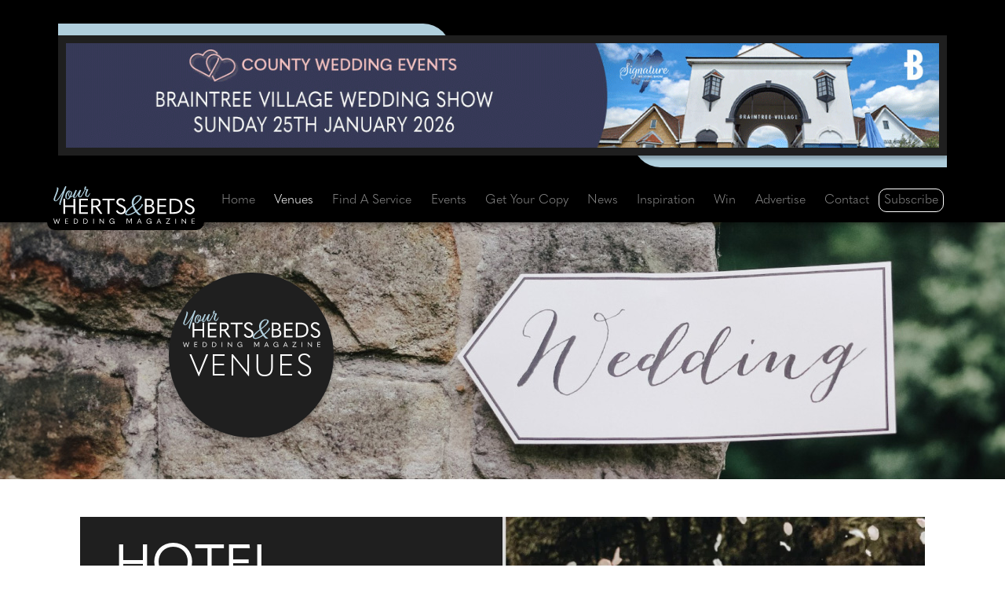

--- FILE ---
content_type: text/html;charset=UTF-8
request_url: https://www.yourhertsbeds.wedding/category/27/416/hotel-venues
body_size: 24023
content:

<!-- line 477  VARIABLES.varFASDescriptionAddition = Suppliers from the Hotels category -->





<!doctype html>
<html lang="en">
<head>

<meta charset="utf-8" />
<meta http-equiv="X-UA-Compatible" content="IE=edge" />
<meta name="viewport" content="width=device-width,initial-scale=1.0, shrink-to-fit=no" />
<title>Find The Best Hotel Wedding Venues in Herts and Beds</title>



<link rel="preconnect" href="https://www.googletagmanager.com" crossorigin />
<link rel="preconnect" href="https://www.google-analytics.com" crossorigin />
<link rel="preconnect" href="https://use.typekit.net" crossorigin />
<link rel="preconnect" href="https://p.typekit.net" crossorigin />



<link rel="stylesheet" href="https://www.yourhertsbeds.wedding/css/bootstrap.min.css" />










<link rel="stylesheet" href="https://use.typekit.net/vef0sct.css" />




<link rel="stylesheet" href="https://www.yourhertsbeds.wedding/vendor/fontawesome-free-6.4.0-web/css/all.min.css" />




<link rel="stylesheet" href="https://www.yourhertsbeds.wedding/css/defaults.css" />



<style>
:root {
--var-icwm-accent-color-on-dark: #B0CFDD;
--var-icwm-accent-color-on-white: black;
}

	.cls-1 {fill: var(--var-icwm-accent-color-on-dark);}
	.cls-2 {fill: white;}




	#section-intro .Venue-hero-image{
		background-image: url('https://www.yourhertsbeds.wedding/image-upload/heroes/venues-list-2000x327.jpg');
		background-image: -webkit-image-set(
		url('https://www.yourhertsbeds.wedding/image-upload/heroes/venues-list-2000x327.webp') type('image/webp') 1x, 
		url('https://www.yourhertsbeds.wedding/image-upload/heroes/venues-list-2000x327.jpg') type('image/jpeg') 1x
	);
		background-image: image-set(
		url('https://www.yourhertsbeds.wedding/image-upload/heroes/venues-list-2000x327.webp') type('image/webp') 1x,
		url('https://www.yourhertsbeds.wedding/image-upload/heroes/venues-list-2000x327.jpg') type('image/jpeg') 1x
	);
		display: block;
        background-position: center; 
        height: 327px;
        background-repeat: no-repeat;
	}
	
	/* https://css-tricks.com/using-performant-next-gen-images-in-css-with-image-set/ */
	#section-intro .Venue-info-image {
		background-image: url('https://www.yourhertsbeds.wedding/image-upload/heroes/venues-680x519.jpg');
		background-image: -webkit-image-set(
		url('https://www.yourhertsbeds.wedding/image-upload/heroes/venues-680x519.webp') type('image/webp') 1x, 
		url('https://www.yourhertsbeds.wedding/image-upload/heroes/venues-680x519.jpg') type('image/jpeg') 1x
	);
		background-image: image-set(
		url('https://www.yourhertsbeds.wedding/image-upload/heroes/venues-680x519.webp') type('image/webp') 1x, 
		url('https://www.yourhertsbeds.wedding/image-upload/heroes/venues-680x519.jpg') type('image/jpeg') 1x
	);
		display: block;
        background-position: center;   
        background-repeat: no-repeat;
	}








</style>


<link rel="stylesheet" href="https://www.yourhertsbeds.wedding/css/site.css" />


<link rel="stylesheet" href="https://www.yourhertsbeds.wedding/css/inc-suppliers-list.css" />




<meta name="description" content="Find The Best Local Hotel Wedding Venues in Herts and Beds with our Wedding Directory. Check out Your Herts & Beds Wedding magazine" />
<meta name="keywords" content="Hotels, Your Herts and Beds Wedding, County Wedding Magazines, Ellis Media and Events Ltd, wedding magazine, Herts, Beds, Hertfordshire, Bedfordshire, suppliers list, Herts wedding services, Beds wedding services, Berkhamstead, Biggleswade, Woburn, Welwyn Garden City, wedding magazines, planning a wedding, getting married, wedding venues, bridal fashion, wedding fayres, wedding services, wedding fairs, wedding of the year, honeymoon news, wedding events, Herts wedding venues, Beds wedding venues, wedding news" />



<meta name="author" content="Ellis Media and Events Ltd" />
<meta name="copyright" content="Ellis Media and Events Ltd" />
<meta name="rating" content="general" />
<meta name="theme-color" content="#000000" />
<meta name="robots" content="max-image-preview:large" />

<meta name="facebook-domain-verification" content="1j7fwtr8llcstn2oeazbp83nc4x1bl" /> 
<meta name="google-site-verification" content="wG-YKH9SKtA0h7Ry4Z5tdw01T6T2E335tx2nfCqdJMU" />

<meta name="msvalidate.01" content="7818A54410027C4FECE73A41F3020C26" />
<meta property="og:title" content="Find The Best Hotel Wedding Venues in Herts and Beds" />
<meta property="og:type" content="website" />
<meta property="og:description" content="Find The Best Local Hotel Wedding Venues in Herts and Beds with our Wedding Directory. Check out Your Herts & Beds Wedding magazine" />



<meta property="og:image" content="https://www.yourhertsbeds.wedding/images/facebook-share-logo.gif" />
<meta property="og:image:secure_url" content="https://www.yourhertsbeds.wedding/images/facebook-share-logo.gif" />


<meta property="og:image:alt" content="Find The Best Hotel Wedding Venues in Herts and Beds" />
<meta property="og:url" content="https://www.yourhertsbeds.wedding/category/27/416/hotel-venues" />
<meta property="og:site_name" content="Your Herts and Beds Wedding magazine" />
<meta property="og:locale" content="en_GB" />

<meta name="twitter:card" content="summary" />
<meta name="twitter:site" content="@CWM_YHBW" />
<meta name="twitter:creator" content="@CWM_YHBW" />
<meta name="twitter:title" content="Find The Best Hotel Wedding Venues in Herts and Beds" />
<meta name="twitter:description" content="Find The Best Local Hotel Wedding Venues in Herts and Beds with our Wedding Directory. Check out Your Herts & Beds Wedding magazine" />
<meta name="twitter:image" content="https://www.yourhertsbeds.wedding/images/facebook-share-logo.gif" />



<base href="https://www.yourhertsbeds.wedding" />
<link rel="canonical" href="https://www.yourhertsbeds.wedding/category/27/416/hotel-venues" />		
<link rel="shortcut icon" href="https://www.yourhertsbeds.wedding/favicon.ico" />
<link rel="apple-touch-icon" href="https://www.yourhertsbeds.wedding/images/apple-touch-icon.png" />


















</head>
<body>

<header id="header">
<div class="container">
<div class="row p-1">

<div id="header-vert" class="col-12 p-0 d-flex justify-content-center">
	<div class="Banner-Wrapper">
		<div class="Banner-Left-Blue"></div>
		<div class="Banner-Right-Blue"></div>
       	<div class="Banner-Include"> 
<a href="https://www.countyweddingevents.com/signature-events" target="_blank" rel="noopener sponsored" title="Signature Wedding Shows" id="Web_8430" class="advertWebLink">



<picture>
<source srcset="https://www.anessex.wedding/image-upload/web_vert/8430-two.gif" type="image/gif"  media="(max-width: 767px)"> 
<source srcset="https://www.anessex.wedding/image-upload/web_vert/8430.gif" type="image/gif"  media="(min-width: 768px)">
<img class="img-fluid" src="https://www.anessex.wedding/image-upload/web_vert/8430.gif" width="1250" height="150" alt="Signature Wedding Shows" loading="eager" />
</picture>












</a>


</div>
		<div class="visit-site">VISIT SITE</div>
	</div>	
</div>

</div>
</div>
</header>


<nav id="nav" class="navbar navbar-expand-xl sticky-top navbar-dark">
<div class="container">

<span id="navbar-logo-svg">
<a href="https://www.yourhertsbeds.wedding" title="Your Herts and Beds Wedding" class="navbar-brand">












<svg id="Layer_2" data-name="Layer 2" xmlns="http://www.w3.org/2000/svg" viewBox="0 0 163.09 43.45">
  <g id="Layer_1-2" data-name="Layer 1">
    <g>
      <g>
        <path class="cls-2" d="M11.47,31.89V14.39h2.05v7.69h9.69v-7.69h2.05V31.89h-2.05v-7.93H13.52v7.93h-2.05Z"/>
        <path class="cls-2" d="M29.61,14.39h10.06l.22,1.88h-8.23v5.71h7.64v1.88h-7.64v6.16h8.23l-.22,1.88h-10.06V14.39Z"/>
        <path class="cls-2" d="M56.34,31.5l-.17,.4h-2.08l-5.46-7.74h-2.89v7.74h-2.05V14.39h5.04c3.66,0,5.74,1.61,5.74,4.94,0,2.3-1.29,3.93-3.66,4.52l5.54,7.64Zm-10.61-15.28v6.11h2.47c2.89,0,4.18-.82,4.18-2.99,0-2.3-1.31-3.11-4.18-3.11h-2.47Z"/>
        <path class="cls-2" d="M62.62,16.27h-6.03v-1.88h14.12v1.88h-6.03v15.62h-2.05v-15.62Z"/>
        <path class="cls-2" d="M72.18,28.7l1.48-1.01,.42,.1c1.09,1.98,2.27,2.77,4.08,2.77,2,0,3.41-1.38,3.41-3.07,0-1.58-.79-2.64-3.96-3.96-3.63-1.51-4.87-3.06-4.87-5.29,0-2.42,1.9-4.33,5.19-4.33,2.42,0,4.08,1.04,5.02,2.72l-1.43,.99-.42-.1c-.74-1.16-1.66-1.83-3.21-1.83-1.9,0-3.02,1.06-3.02,2.5,0,1.33,.72,2.1,3.81,3.51,4.03,1.83,5.02,3.34,5.02,5.76,0,2.65-2.27,4.89-5.51,4.89-2.72,0-4.6-1.04-6.01-3.66Z"/>
      </g>
      <g>
        <path class="cls-2" d="M105.45,31.89V14.39h4.35c4.05,0,6.01,1.58,6.01,4.55,0,1.68-.99,3.12-2.64,3.61v.1c2.1,.42,3.56,2,3.56,4.25,0,3.31-2.13,4.99-6.85,4.99h-4.42Zm2.05-9.86h2.47c2.57,0,3.83-.99,3.83-3.02,0-1.85-1.21-2.79-4.13-2.79h-2.18v5.81Zm0,8.03h2.3c3.49,0,4.85-.99,4.85-3.16s-1.41-3.21-4.55-3.21h-2.6v6.38Z"/>
        <path class="cls-2" d="M120.01,14.39h10.06l.22,1.88h-8.23v5.71h7.64v1.88h-7.64v6.16h8.23l-.22,1.88h-10.06V14.39Z"/>
        <path class="cls-2" d="M134.08,31.89V14.39h4.72c6.6,0,10.04,3.04,10.04,8.65s-3.68,8.85-10.04,8.85h-4.72Zm2.05-1.9h2.35c5.56,0,8.21-2.2,8.21-7s-2.52-6.7-8.21-6.7h-2.35v13.69Z"/>
        <path class="cls-2" d="M151.41,28.71l1.48-1.01,.42,.1c1.09,1.98,2.27,2.77,4.08,2.77,2,0,3.41-1.38,3.41-3.07,0-1.58-.79-2.64-3.96-3.96-3.63-1.51-4.87-3.06-4.87-5.29,0-2.42,1.9-4.33,5.19-4.33,2.42,0,4.08,1.04,5.02,2.72l-1.43,.99-.42-.1c-.74-1.16-1.66-1.83-3.21-1.83-1.9,0-3.02,1.06-3.02,2.5,0,1.33,.72,2.1,3.81,3.51,4.03,1.83,5.02,3.34,5.02,5.76,0,2.65-2.27,4.89-5.51,4.89-2.72,0-4.6-1.04-6.01-3.66Z"/>
      </g>
      <g>
        <path class="cls-1" d="M3.25,11.12c-1.93,4.41-1.44,5.71-.52,5.5,1.29-.29,3.43-3.03,6.5-7.9C10.97,5.95,13.2,.94,13.51,.3c.32-.64,1.7-.19,1.39,.72-.51,1.29-1.31,3.46-3.5,9.76-1.75,5.23-3.21,9.48-3.12,10.59,.14,.88-1.47,.19-1.52-.76-.07-.74,.61-3.07,1.66-6.16,1-2.92,2.17-5.88,2.65-7.01-1.01,1.67-4.21,7.66-7.09,9.52-1.7,1.11-3.51,.02-3.68-1.33-.18-1.82,1.03-3.64,2.51-7.69,.83-2.27,1.68-4.8,1.23-6.41-.11-.46,1.17-.4,1.69,.73,.41,.87-.27,3.95-2.49,8.86Z"/>
        <path class="cls-1" d="M19.7,5.87c.81-.1,1.74,.18,1.87,1.58,.08,.81-.35,2.76-1.2,4.49l.15-.02c1.97-.38,3.62-4.07,3.84-4.47,.16-.34,.54-.24,.51,.26-.2,.42-1,2.94-2.75,4.28-.68,.51-1.47,.81-2.21,.8-.56,.92-1.25,1.7-2.05,2.13-1.31,.69-3.75-.32-4.06-1.98-.52-2.72,1.21-7.15,3.74-7.87,.7-.19,1.88,.06,2.19,.59,.06,.12,.05,.17-.02,.2Zm-.12,.02c-.27,0-.81-.1-1.31,.09-1.52,.57-3.46,4.75-2.95,7.58,.23,1.24,1.28,.86,1.84,.34,.45-.41,.9-.94,1.3-1.56-.17-.13-.36-.3-.51-.48-1.45-1.64-.64-4.25,.69-5.55,.18-.17,.53-.34,.94-.42Zm-.71,5.77c.88-1.53,1.52-3.36,1.46-4.77-.02-.77-1.05-.41-1.7,.72-.84,1.43-.83,3.32,.24,4.05Z"/>
        <path class="cls-1" d="M24.63,13.09c.99-.03,5.6-8.13,5.67-8.54,.34-.44,1.97-.15,1.56,.7-.44,.88-2.83,6.99-1.31,6.94,.9-.01,3.69-4.53,4.32-5.83,.28-.33,.51-.26,.54,.35-.42,1.03-2.6,5.61-3.95,6.16-1.14,.44-2.62-.22-2.92-1.02-.42-1.14,.07-2.8,.14-3.01-.18,.32-1.96,3.79-3.48,4.8-.78,.52-2.53,.07-2.51-1.35,.06-2.47,2.72-7.02,2.7-7.62,.28-.53,1.79-.23,1.64,.39-.18,.72-3.81,8.06-2.39,8.03Z"/>
        <path class="cls-1" d="M39.17,3.3c.79,.1,1.46,.51,.84,1.49-1.1,1.73-2.5,6.8-1.21,6.8,.77,0,2.48-2.06,3.15-3.44,.16-.29,.59-.25,.43,.22-.38,1.29-1.63,3.62-2.36,3.96-.89,.41-2.98-.1-3.34-1.74-.36-1.62,1.05-5.07,1.45-6.07,.25-.55-.49-.51-1.21-.54-.53,1.11-1.68,3.43-2.16,4.19-.26,.31-.78,.15-.7-.19,.37-.79,1.58-3.09,1.97-4.11-.13-.06-.27-.14-.31-.26-.37-.75,.48-3.08,1.02-3.37,.35-.19,1.16,.3,1.15,.78-.02,.45-.4,1.72-.7,2.33,0,.05,1.58-.1,1.99-.05Z"/>
      </g>
      <path class="cls-1" d="M98.5,33.21c-.71-.27-2.05-1.51-3.41-3.29-2.52,1.72-5.28,3.14-7.65,3.59-4.12,.74-5.34-1.81-4.39-3.8,.95-1.72,4.66-4.75,7.95-7.27-.21-.68-.39-1.36-.5-2.05-.95-5.43,3.08-8.57,5.34-9.49,2.7-1.1,5.96,.15,6.14,1.72,.21,2.31-4.06,6.02-8.37,9.25l-.42,.3c.56,1.54,1.69,3.65,2.94,5.55,3-2.31,5.93-5.73,5.58-6.44-.36-.8,1.66-1.16,1.57,.45-.15,1.19-2.91,4.24-6.47,6.97,1.33,1.84,2.76,3.35,3.86,3.71,1.6,.47-.42,1.39-2.17,.8Zm-4.15-4.24c-1.1-1.57-2.2-3.44-2.97-5.4-5.87,4.69-7.83,7.74-6.56,8.6,1.39,1.04,5.58-.74,9.52-3.2Zm-1.48-7.92c.92-.71,1.72-1.3,2.34-1.81,3.35-2.7,6.35-7.42,3.92-7.74-4.06-.53-7.3,5.04-6.26,9.55Z"/>
      <g>
        <path class="cls-2" d="M1.84,43.4l-1.84-5.95H.73l.94,3.15,.4,1.34h.03c.16-.45,.33-.9,.48-1.34l1.11-3.09h.18l1.1,3.09c.16,.45,.32,.9,.49,1.34h.03l.4-1.34,.94-3.15h.73l-1.84,5.95h-.4l-1.12-3.14c-.13-.38-.27-.76-.41-1.14h-.03c-.13,.38-.26,.75-.4,1.13l-1.13,3.15h-.4Z"/>
        <path class="cls-2" d="M13.6,37.46h3.36l.07,.63h-2.74v1.9h2.54v.63h-2.54v2.05h2.74l-.07,.63h-3.36v-5.83Z"/>
        <path class="cls-2" d="M23.47,43.29v-5.83h1.57c2.2,0,3.35,1.01,3.35,2.88s-1.23,2.95-3.35,2.95h-1.57Zm.68-.63h.78c1.85,0,2.74-.73,2.74-2.33s-.84-2.23-2.74-2.23h-.78v4.56Z"/>
        <path class="cls-2" d="M34.73,43.29v-5.83h1.57c2.2,0,3.35,1.01,3.35,2.88s-1.23,2.95-3.35,2.95h-1.57Zm.68-.63h.78c1.85,0,2.74-.73,2.74-2.33s-.84-2.23-2.74-2.23h-.78v4.56Z"/>
        <path class="cls-2" d="M46,37.46h.69v5.83h-.69v-5.83Z"/>
        <path class="cls-2" d="M53.31,43.29v-5.83h.44l2.64,3c.39,.44,.77,.88,1.15,1.32h.03v-4.32h.68v5.95h-.14l-2.93-3.31-1.16-1.32h-.03v4.52h-.68Z"/>
        <path class="cls-2" d="M64.59,40.38c0-1.77,1.29-3.08,3.06-3.08,1.26,0,2.14,.52,2.73,1.52l-.47,.33-.14-.03c-.51-.8-1.13-1.18-2.11-1.18-1.37,0-2.35,1.04-2.35,2.44s.96,2.42,2.29,2.42c1.1,0,2.14-.61,2.19-1.86v-.05h-1.77v-.59h2.39v2.99h-.64v-.38c0-.22,.03-.39,.07-.53h-.02c-.52,.72-1.29,1.06-2.21,1.06-1.77,0-3.02-1.29-3.02-3.06Z"/>
        <path class="cls-2" d="M87.57,41.45h.02l2-4h.94v5.83h-.68v-4.94h-.02l-2.19,4.29h-.15l-2.19-4.29h-.02v4.94h-.68v-5.83h.94l2.02,4Z"/>
        <path class="cls-2" d="M101.23,43.29l-.63-1.54h-2.83l-.63,1.54h-.73l2.52-5.83h.54l2.51,5.83h-.73Zm-3.23-2.13h2.35l-.77-1.85c-.16-.39-.29-.7-.4-1.01h-.02c-.12,.31-.25,.62-.4,1.01l-.76,1.85Z"/>
        <path class="cls-2" d="M107.38,40.38c0-1.77,1.29-3.08,3.06-3.08,1.26,0,2.14,.52,2.73,1.52l-.47,.33-.14-.03c-.51-.8-1.13-1.18-2.11-1.18-1.37,0-2.35,1.04-2.35,2.44s.96,2.42,2.29,2.42c1.1,0,2.14-.61,2.19-1.86v-.05h-1.77v-.59h2.39v2.99h-.64v-.38c0-.22,.03-.39,.07-.53h-.02c-.52,.72-1.29,1.06-2.21,1.06-1.77,0-3.02-1.29-3.02-3.06Z"/>
        <path class="cls-2" d="M123.83,43.29l-.63-1.54h-2.84l-.63,1.54h-.73l2.52-5.83h.54l2.5,5.83h-.73Zm-3.23-2.13h2.35l-.77-1.85c-.16-.39-.29-.7-.4-1.01h-.02c-.12,.31-.25,.62-.4,1.01l-.76,1.85Z"/>
        <path class="cls-2" d="M133.6,38.08h-3.57v-.63h4.74v.15l-3.76,5.03h3.63v.65h-4.82v-.15l3.78-5.06Z"/>
        <path class="cls-2" d="M140.79,37.46h.69v5.83h-.69v-5.83Z"/>
        <path class="cls-2" d="M148.1,43.29v-5.83h.44l2.64,3c.39,.44,.77,.88,1.15,1.32h.03v-4.32h.68v5.95h-.14l-2.93-3.31-1.16-1.32h-.03v4.52h-.68Z"/>
        <path class="cls-2" d="M159.66,37.46h3.36l.07,.63h-2.74v1.9h2.54v.63h-2.54v2.05h2.74l-.07,.63h-3.36v-5.83Z"/>
      </g>
    </g>
  </g>
</svg>


</a>
</span>



<button class="navbar-toggler" type="button" data-bs-toggle="collapse" data-bs-target="#navbarNav" aria-controls="navbarNav" aria-expanded="false" aria-label="Toggle navigation">
      <span class="navbar-toggler-icon"></span>
    </button>
    <div class="collapse navbar-collapse" id="navbarNav">
      <ul class="navbar-nav nav-fill w-100">
        <li class="nav-item"><a class="nav-link" href="https://www.yourhertsbeds.wedding" title="Your Herts and Beds Wedding">Home</a></li>
        <li class="nav-item"><a class="nav-link active" aria-current="page"  href="https://www.yourhertsbeds.wedding/category/27/0/venues" title="Find your dream wedding venue in Herts and Beds">Venues</a></li>        
        <li class="nav-item"><a class="nav-link"  href="https://www.yourhertsbeds.wedding/find-a-wedding-supplier" title="Find the perfect wedding suppliers with Your Herts and Beds Wedding magazine">Find A Service</a></li>
        <li class="nav-item"><a class="nav-link"  href="https://www.yourhertsbeds.wedding/events" title="Upcoming wedding fayres, shows and events">Events</a></li>
        <li class="nav-item"><a class="nav-link" href="https://www.yourhertsbeds.wedding/free-download" title="Download your free copy of Your Herts and Beds Wedding magazine">Get Your Copy</a></li>
          
        <li class="nav-item"><a class="nav-link" href="https://www.yourhertsbeds.wedding/news" title="Check out the latest news from Your Herts and Beds Wedding magazine">News</a></li>
        <li class="nav-item"><a class="nav-link"  href="https://www.yourhertsbeds.wedding/inspiration" title="Be inspired by Your Herts and Beds Wedding magazine">Inspiration</a></li>
        <li class="nav-item"><a class="nav-link"  href="https://www.yourhertsbeds.wedding/win" title="Win these fantastic prizes with Your Herts and Beds Wedding magazine">Win</a></li>
        <li class="nav-item"><a class="nav-link"   href="https://www.yourhertsbeds.wedding/advertise" title="Advertise with Your Herts and Beds Wedding magazine">Advertise</a></li>
        <li class="nav-item"><a class="nav-link"  href="https://www.yourhertsbeds.wedding/contact" title="Contact the team at Your Herts and Beds Wedding magazine">Contact</a></li>
        
        <li class="nav-item nav-item-subscribe"><a class="nav-link" href="https://www.yourhertsbeds.wedding/subscribe" title="Subscribe to Your Herts and Beds Wedding magazine for free">Subscribe</a></li>
      </ul>
    </div>

</div>
</nav>
    
<section id="section-intro">



<div class="Venue-hero-image">
<div class="Venue-hero-logopos">
<div class="Venue-hero-logotitle">
<div class="svglogo">











<svg id="Layer_2" data-name="Layer 2" xmlns="http://www.w3.org/2000/svg" viewBox="0 0 163.09 43.45">
  <g id="Layer_1-2" data-name="Layer 1">
    <g>
      <g>
        <path class="cls-2" d="M11.47,31.89V14.39h2.05v7.69h9.69v-7.69h2.05V31.89h-2.05v-7.93H13.52v7.93h-2.05Z"/>
        <path class="cls-2" d="M29.61,14.39h10.06l.22,1.88h-8.23v5.71h7.64v1.88h-7.64v6.16h8.23l-.22,1.88h-10.06V14.39Z"/>
        <path class="cls-2" d="M56.34,31.5l-.17,.4h-2.08l-5.46-7.74h-2.89v7.74h-2.05V14.39h5.04c3.66,0,5.74,1.61,5.74,4.94,0,2.3-1.29,3.93-3.66,4.52l5.54,7.64Zm-10.61-15.28v6.11h2.47c2.89,0,4.18-.82,4.18-2.99,0-2.3-1.31-3.11-4.18-3.11h-2.47Z"/>
        <path class="cls-2" d="M62.62,16.27h-6.03v-1.88h14.12v1.88h-6.03v15.62h-2.05v-15.62Z"/>
        <path class="cls-2" d="M72.18,28.7l1.48-1.01,.42,.1c1.09,1.98,2.27,2.77,4.08,2.77,2,0,3.41-1.38,3.41-3.07,0-1.58-.79-2.64-3.96-3.96-3.63-1.51-4.87-3.06-4.87-5.29,0-2.42,1.9-4.33,5.19-4.33,2.42,0,4.08,1.04,5.02,2.72l-1.43,.99-.42-.1c-.74-1.16-1.66-1.83-3.21-1.83-1.9,0-3.02,1.06-3.02,2.5,0,1.33,.72,2.1,3.81,3.51,4.03,1.83,5.02,3.34,5.02,5.76,0,2.65-2.27,4.89-5.51,4.89-2.72,0-4.6-1.04-6.01-3.66Z"/>
      </g>
      <g>
        <path class="cls-2" d="M105.45,31.89V14.39h4.35c4.05,0,6.01,1.58,6.01,4.55,0,1.68-.99,3.12-2.64,3.61v.1c2.1,.42,3.56,2,3.56,4.25,0,3.31-2.13,4.99-6.85,4.99h-4.42Zm2.05-9.86h2.47c2.57,0,3.83-.99,3.83-3.02,0-1.85-1.21-2.79-4.13-2.79h-2.18v5.81Zm0,8.03h2.3c3.49,0,4.85-.99,4.85-3.16s-1.41-3.21-4.55-3.21h-2.6v6.38Z"/>
        <path class="cls-2" d="M120.01,14.39h10.06l.22,1.88h-8.23v5.71h7.64v1.88h-7.64v6.16h8.23l-.22,1.88h-10.06V14.39Z"/>
        <path class="cls-2" d="M134.08,31.89V14.39h4.72c6.6,0,10.04,3.04,10.04,8.65s-3.68,8.85-10.04,8.85h-4.72Zm2.05-1.9h2.35c5.56,0,8.21-2.2,8.21-7s-2.52-6.7-8.21-6.7h-2.35v13.69Z"/>
        <path class="cls-2" d="M151.41,28.71l1.48-1.01,.42,.1c1.09,1.98,2.27,2.77,4.08,2.77,2,0,3.41-1.38,3.41-3.07,0-1.58-.79-2.64-3.96-3.96-3.63-1.51-4.87-3.06-4.87-5.29,0-2.42,1.9-4.33,5.19-4.33,2.42,0,4.08,1.04,5.02,2.72l-1.43,.99-.42-.1c-.74-1.16-1.66-1.83-3.21-1.83-1.9,0-3.02,1.06-3.02,2.5,0,1.33,.72,2.1,3.81,3.51,4.03,1.83,5.02,3.34,5.02,5.76,0,2.65-2.27,4.89-5.51,4.89-2.72,0-4.6-1.04-6.01-3.66Z"/>
      </g>
      <g>
        <path class="cls-1" d="M3.25,11.12c-1.93,4.41-1.44,5.71-.52,5.5,1.29-.29,3.43-3.03,6.5-7.9C10.97,5.95,13.2,.94,13.51,.3c.32-.64,1.7-.19,1.39,.72-.51,1.29-1.31,3.46-3.5,9.76-1.75,5.23-3.21,9.48-3.12,10.59,.14,.88-1.47,.19-1.52-.76-.07-.74,.61-3.07,1.66-6.16,1-2.92,2.17-5.88,2.65-7.01-1.01,1.67-4.21,7.66-7.09,9.52-1.7,1.11-3.51,.02-3.68-1.33-.18-1.82,1.03-3.64,2.51-7.69,.83-2.27,1.68-4.8,1.23-6.41-.11-.46,1.17-.4,1.69,.73,.41,.87-.27,3.95-2.49,8.86Z"/>
        <path class="cls-1" d="M19.7,5.87c.81-.1,1.74,.18,1.87,1.58,.08,.81-.35,2.76-1.2,4.49l.15-.02c1.97-.38,3.62-4.07,3.84-4.47,.16-.34,.54-.24,.51,.26-.2,.42-1,2.94-2.75,4.28-.68,.51-1.47,.81-2.21,.8-.56,.92-1.25,1.7-2.05,2.13-1.31,.69-3.75-.32-4.06-1.98-.52-2.72,1.21-7.15,3.74-7.87,.7-.19,1.88,.06,2.19,.59,.06,.12,.05,.17-.02,.2Zm-.12,.02c-.27,0-.81-.1-1.31,.09-1.52,.57-3.46,4.75-2.95,7.58,.23,1.24,1.28,.86,1.84,.34,.45-.41,.9-.94,1.3-1.56-.17-.13-.36-.3-.51-.48-1.45-1.64-.64-4.25,.69-5.55,.18-.17,.53-.34,.94-.42Zm-.71,5.77c.88-1.53,1.52-3.36,1.46-4.77-.02-.77-1.05-.41-1.7,.72-.84,1.43-.83,3.32,.24,4.05Z"/>
        <path class="cls-1" d="M24.63,13.09c.99-.03,5.6-8.13,5.67-8.54,.34-.44,1.97-.15,1.56,.7-.44,.88-2.83,6.99-1.31,6.94,.9-.01,3.69-4.53,4.32-5.83,.28-.33,.51-.26,.54,.35-.42,1.03-2.6,5.61-3.95,6.16-1.14,.44-2.62-.22-2.92-1.02-.42-1.14,.07-2.8,.14-3.01-.18,.32-1.96,3.79-3.48,4.8-.78,.52-2.53,.07-2.51-1.35,.06-2.47,2.72-7.02,2.7-7.62,.28-.53,1.79-.23,1.64,.39-.18,.72-3.81,8.06-2.39,8.03Z"/>
        <path class="cls-1" d="M39.17,3.3c.79,.1,1.46,.51,.84,1.49-1.1,1.73-2.5,6.8-1.21,6.8,.77,0,2.48-2.06,3.15-3.44,.16-.29,.59-.25,.43,.22-.38,1.29-1.63,3.62-2.36,3.96-.89,.41-2.98-.1-3.34-1.74-.36-1.62,1.05-5.07,1.45-6.07,.25-.55-.49-.51-1.21-.54-.53,1.11-1.68,3.43-2.16,4.19-.26,.31-.78,.15-.7-.19,.37-.79,1.58-3.09,1.97-4.11-.13-.06-.27-.14-.31-.26-.37-.75,.48-3.08,1.02-3.37,.35-.19,1.16,.3,1.15,.78-.02,.45-.4,1.72-.7,2.33,0,.05,1.58-.1,1.99-.05Z"/>
      </g>
      <path class="cls-1" d="M98.5,33.21c-.71-.27-2.05-1.51-3.41-3.29-2.52,1.72-5.28,3.14-7.65,3.59-4.12,.74-5.34-1.81-4.39-3.8,.95-1.72,4.66-4.75,7.95-7.27-.21-.68-.39-1.36-.5-2.05-.95-5.43,3.08-8.57,5.34-9.49,2.7-1.1,5.96,.15,6.14,1.72,.21,2.31-4.06,6.02-8.37,9.25l-.42,.3c.56,1.54,1.69,3.65,2.94,5.55,3-2.31,5.93-5.73,5.58-6.44-.36-.8,1.66-1.16,1.57,.45-.15,1.19-2.91,4.24-6.47,6.97,1.33,1.84,2.76,3.35,3.86,3.71,1.6,.47-.42,1.39-2.17,.8Zm-4.15-4.24c-1.1-1.57-2.2-3.44-2.97-5.4-5.87,4.69-7.83,7.74-6.56,8.6,1.39,1.04,5.58-.74,9.52-3.2Zm-1.48-7.92c.92-.71,1.72-1.3,2.34-1.81,3.35-2.7,6.35-7.42,3.92-7.74-4.06-.53-7.3,5.04-6.26,9.55Z"/>
      <g>
        <path class="cls-2" d="M1.84,43.4l-1.84-5.95H.73l.94,3.15,.4,1.34h.03c.16-.45,.33-.9,.48-1.34l1.11-3.09h.18l1.1,3.09c.16,.45,.32,.9,.49,1.34h.03l.4-1.34,.94-3.15h.73l-1.84,5.95h-.4l-1.12-3.14c-.13-.38-.27-.76-.41-1.14h-.03c-.13,.38-.26,.75-.4,1.13l-1.13,3.15h-.4Z"/>
        <path class="cls-2" d="M13.6,37.46h3.36l.07,.63h-2.74v1.9h2.54v.63h-2.54v2.05h2.74l-.07,.63h-3.36v-5.83Z"/>
        <path class="cls-2" d="M23.47,43.29v-5.83h1.57c2.2,0,3.35,1.01,3.35,2.88s-1.23,2.95-3.35,2.95h-1.57Zm.68-.63h.78c1.85,0,2.74-.73,2.74-2.33s-.84-2.23-2.74-2.23h-.78v4.56Z"/>
        <path class="cls-2" d="M34.73,43.29v-5.83h1.57c2.2,0,3.35,1.01,3.35,2.88s-1.23,2.95-3.35,2.95h-1.57Zm.68-.63h.78c1.85,0,2.74-.73,2.74-2.33s-.84-2.23-2.74-2.23h-.78v4.56Z"/>
        <path class="cls-2" d="M46,37.46h.69v5.83h-.69v-5.83Z"/>
        <path class="cls-2" d="M53.31,43.29v-5.83h.44l2.64,3c.39,.44,.77,.88,1.15,1.32h.03v-4.32h.68v5.95h-.14l-2.93-3.31-1.16-1.32h-.03v4.52h-.68Z"/>
        <path class="cls-2" d="M64.59,40.38c0-1.77,1.29-3.08,3.06-3.08,1.26,0,2.14,.52,2.73,1.52l-.47,.33-.14-.03c-.51-.8-1.13-1.18-2.11-1.18-1.37,0-2.35,1.04-2.35,2.44s.96,2.42,2.29,2.42c1.1,0,2.14-.61,2.19-1.86v-.05h-1.77v-.59h2.39v2.99h-.64v-.38c0-.22,.03-.39,.07-.53h-.02c-.52,.72-1.29,1.06-2.21,1.06-1.77,0-3.02-1.29-3.02-3.06Z"/>
        <path class="cls-2" d="M87.57,41.45h.02l2-4h.94v5.83h-.68v-4.94h-.02l-2.19,4.29h-.15l-2.19-4.29h-.02v4.94h-.68v-5.83h.94l2.02,4Z"/>
        <path class="cls-2" d="M101.23,43.29l-.63-1.54h-2.83l-.63,1.54h-.73l2.52-5.83h.54l2.51,5.83h-.73Zm-3.23-2.13h2.35l-.77-1.85c-.16-.39-.29-.7-.4-1.01h-.02c-.12,.31-.25,.62-.4,1.01l-.76,1.85Z"/>
        <path class="cls-2" d="M107.38,40.38c0-1.77,1.29-3.08,3.06-3.08,1.26,0,2.14,.52,2.73,1.52l-.47,.33-.14-.03c-.51-.8-1.13-1.18-2.11-1.18-1.37,0-2.35,1.04-2.35,2.44s.96,2.42,2.29,2.42c1.1,0,2.14-.61,2.19-1.86v-.05h-1.77v-.59h2.39v2.99h-.64v-.38c0-.22,.03-.39,.07-.53h-.02c-.52,.72-1.29,1.06-2.21,1.06-1.77,0-3.02-1.29-3.02-3.06Z"/>
        <path class="cls-2" d="M123.83,43.29l-.63-1.54h-2.84l-.63,1.54h-.73l2.52-5.83h.54l2.5,5.83h-.73Zm-3.23-2.13h2.35l-.77-1.85c-.16-.39-.29-.7-.4-1.01h-.02c-.12,.31-.25,.62-.4,1.01l-.76,1.85Z"/>
        <path class="cls-2" d="M133.6,38.08h-3.57v-.63h4.74v.15l-3.76,5.03h3.63v.65h-4.82v-.15l3.78-5.06Z"/>
        <path class="cls-2" d="M140.79,37.46h.69v5.83h-.69v-5.83Z"/>
        <path class="cls-2" d="M148.1,43.29v-5.83h.44l2.64,3c.39,.44,.77,.88,1.15,1.32h.03v-4.32h.68v5.95h-.14l-2.93-3.31-1.16-1.32h-.03v4.52h-.68Z"/>
        <path class="cls-2" d="M159.66,37.46h3.36l.07,.63h-2.74v1.9h2.54v.63h-2.54v2.05h2.74l-.07,.63h-3.36v-5.83Z"/>
      </g>
    </g>
  </g>
</svg>

</div>

<p class="h1" style="color: white; padding-top: 8px; letter-spacing: 2px; font-size: 38px;">VENUES</p>
</div>
</div>
</div>



	
<div class="container align-left">
  <div class="row">
	 <div class="col-12">
		<div class="row flex-column-reverse flex-lg-row Venue-info-row">
 	   	<div class="col-lg-6 col-12 Venue-info-strip">
		 	<div class="Venue-info-row">
            
			 
             
			 
             <h1>
             <span class="Venue-info-head" style="display:block; line-height:normal;">HOTEL </span>
             <span class="h2 Venue-info-sub-head" style="display:block; line-height:normal;">WEDDING VENUES IN HERTS AND BEDS</span>
             </h1>
             
             
             <span class="Venue-info-row-text"></span>
		 	</div>
  	   </div>            
		 <div class="col-lg-6 col-12 px-0">

<picture>
<source srcset="https://www.yourhertsbeds.wedding/image-upload/supplier_category/default-photos/venues-680x520.webp" type="image/webp">
<source srcset="https://www.yourhertsbeds.wedding/image-upload/supplier_category/default-photos/venues-680x520.jpg" type="image/jpeg">
<img class="img-fluid h-100 w-100 d-block" src="https://www.yourhertsbeds.wedding/image-upload/supplier_category/default-photos/venues-680x520.jpg" alt="Venues" style="object-fit: cover;" loading="eager" importance="high" fetchpriority="high" width="680" height="520" />
</picture>

            </div>
		 </div>
	  </div>
	  
      
      
      
     
    </div>

  <div class="row">
  
  	
	
	  

                         
                        

<div style="padding-top: 32px; background-color: var(--var-icwm-accent-color-on-dark); padding-bottom: 32px;">
	  	<div style="background-color: var(--var-icwm-accent-color-on-dark);">
			<details style="background-color: var(--var-icwm-accent-color-on-dark); line-height: 64px;">
            <summary class="Venue-info-sub-head" style="background-color: var(--var-icwm-accent-color-on-dark); line-height:normal;">FILTER VENUES</summary>
                <div style="padding-top: 32px;">

					<div class="col-lg-12 Venue-info-body">
                        <p style="line-height:normal;">Please mention <strong>Your Herts and Beds Wedding</strong> when contacting wedding service providers.</p>






                        <div class="col-lg-12" id="stu_Filter_IndivCat_Panel">
							
							
                                <a class="btn btn-primary m-1" href="https://www.yourhertsbeds.wedding/category/27/0/venues">All venues</a>
                            
                                    <a class="btn btn-primary m-1" href="https://www.yourhertsbeds.wedding/category/27/410/alfresco-venues">Alfresco venues</a>
                                
                                    <a class="btn btn-primary m-1" href="https://www.yourhertsbeds.wedding/category/27/411/barns">Barns</a>
                                
                                    <a class="btn btn-primary m-1" href="https://www.yourhertsbeds.wedding/category/27/418/castles">Castles</a>
                                
                                    <a class="btn btn-primary m-1" href="https://www.yourhertsbeds.wedding/category/27/413/country-havens">Country havens</a>
                                
                                    <a class="btn btn-primary m-1" href="https://www.yourhertsbeds.wedding/category/27/414/glorious-gardens">Glorious gardens</a>
                                
                                    <a class="btn btn-primary m-1" href="https://www.yourhertsbeds.wedding/category/27/34/guest-accommodation">Guest accommodation</a>
                                
                                    <a class="btn btn-primary m-1" href="https://www.yourhertsbeds.wedding/category/27/415/historic-venues">Historic venues</a>
                                
                                    <strong class="btn btn-dark m-1 disabled" >Hotels</strong>
                                
                                    <a class="btn btn-primary m-1" href="https://www.yourhertsbeds.wedding/category/27/434/intimate-venues">Intimate venues</a>
                                
                                    <a class="btn btn-primary m-1" href="https://www.yourhertsbeds.wedding/category/27/417/manor-house-stately-homes">Manor house & Stately homes</a>
                                
                                    <a class="btn btn-primary m-1" href="https://www.yourhertsbeds.wedding/category/27/423/spa-venues">Spas</a>
                                
                                    <a class="btn btn-primary m-1" href="https://www.yourhertsbeds.wedding/category/27/425/tents-tipis-marquees">Tents, tipis & marquees</a>
                                
                                    <a class="btn btn-primary m-1" href="https://www.yourhertsbeds.wedding/category/27/426/unique-unusual-venues">Unique and unusual venues</a>
                                

                        </div>
                        
                        
                        </div>
				</div>
            </details>
	  	</div>
	  </div>
                           


  	</div>
	</div>	
				

</section>




	
<section id="section-pdl">
  <div class="container">
    <div class="row" style="padding-bottom: 80px;">
      
      	<div style="background-color: var(--var-not-black); color: white; padding: 8px; text-align: center; padding-top: 16px;">
          	<div class="Venue-info-sub-head" style="text-align: left;">
			  	<h2><span style="letter-spacing: 1.6px; font-weight: bolder;">

					Featured Hotel Wedding Venues in Herts and Beds
				</span></h2></div> 
	  	</div>



	

    <div class="col-lg-12 col-md-12 box-outer-pdl">

		<div class="row box-pdl h-100">
								<div class="position-relative"><a href="https://www.yourhertsbeds.wedding/pdl/416/27997/down-hall-country-house-hotel">
        						<span class="outer-link"></span>
      							</a></div>
		<div class="col-lg-6 col-md-6 box-pdl1-img" style="max-width: 300px;">
			
			
			<div class="btn1-wedding"><a class="btn1-wedding-button" style="color:white;" href="https://www.yourhertsbeds.wedding/pdl/416/27997/down-hall-country-house-hotel" title="View the Down Hall Country House Hotel profile">FIND OUT MORE</a></div>
			
			<div class="box-pdl1-img-before"></div>
			
			    
                <div style="box-shadow: 0 4px 4px 0 rgba(0, 0, 0, 0.25);"><a href="https://www.yourhertsbeds.wedding/pdl/416/27997/down-hall-country-house-hotel" title="Down Hall Country House Hotel">
                    <picture>
                    
                    <source srcset="https://www.yourhertsbeds.wedding/image-upload/iprofile-search/27997-down-hall-country-house-hotel_webp.webp" type="image/webp">
                    <source srcset="https://www.yourhertsbeds.wedding/image-upload/iprofile-search/27997-down-hall-country-house-hotel.jpg" type="image/jpeg">
                    <img class="w-100 img-fluid" src="https://www.yourhertsbeds.wedding/image-upload/iprofile-search/27997-down-hall-country-house-hotel.jpg" alt="Down Hall Country House Hotel" height="300" width="300" loading="lazy" decoding="async" />
                    </picture>
					</a></div>
            
			
        </div>		
			
			<div class="col-xxl-9 col-xl-12 col-lg-12 col-sm-12 col-12 box-pdl2-text">
			<div class="box-pdl2-sub-text"> 
			<p class="h3"><a href="https://www.yourhertsbeds.wedding/pdl/416/27997/down-hall-country-house-hotel" title="Discover more about Down Hall Country House Hotel"><span class="box-pdl-CName-link">Down Hall Country House Hotel</span></a></p>
             
			
				<div class="PDL-Text-Block"><p>With a history dating back to 1322, Down Hall has a wonderful array of rooms and suites to host the most intimate of ceremonies, luxury wedding breakfasts and stunning receptions.</p></div>
			</div> 
			<div style="position: absolute; background-color: var(--var-not-black); width:100%; height: 10px; bottom:0;">
				
			<div class="pdl-social-list">
                
                


                <p>
                

                <a href="https://www.downhall.co.uk/" target="_blank" id="Web_27997" class="fasWebLink" title="See the Down Hall Country House Hotel website" rel="noopener"><svg focusable="false" xmlns="http://www.w3.org/2000/svg" width="35" height="35" class="bi bi-globe padding-right-5" viewBox="0 0 16 16">
                  <path d="M0 8a8 8 0 1 1 16 0A8 8 0 0 1 0 8zm7.5-6.923c-.67.204-1.335.82-1.887 1.855A7.97 7.97 0 0 0 5.145 4H7.5V1.077zM4.09 4a9.267 9.267 0 0 1 .64-1.539 6.7 6.7 0 0 1 .597-.933A7.025 7.025 0 0 0 2.255 4H4.09zm-.582 3.5c.03-.877.138-1.718.312-2.5H1.674a6.958 6.958 0 0 0-.656 2.5h2.49zM4.847 5a12.5 12.5 0 0 0-.338 2.5H7.5V5H4.847zM8.5 5v2.5h2.99a12.495 12.495 0 0 0-.337-2.5H8.5zM4.51 8.5a12.5 12.5 0 0 0 .337 2.5H7.5V8.5H4.51zm3.99 0V11h2.653c.187-.765.306-1.608.338-2.5H8.5zM5.145 12c.138.386.295.744.468 1.068.552 1.035 1.218 1.65 1.887 1.855V12H5.145zm.182 2.472a6.696 6.696 0 0 1-.597-.933A9.268 9.268 0 0 1 4.09 12H2.255a7.024 7.024 0 0 0 3.072 2.472zM3.82 11a13.652 13.652 0 0 1-.312-2.5h-2.49c.062.89.291 1.733.656 2.5H3.82zm6.853 3.472A7.024 7.024 0 0 0 13.745 12H11.91a9.27 9.27 0 0 1-.64 1.539 6.688 6.688 0 0 1-.597.933zM8.5 12v2.923c.67-.204 1.335-.82 1.887-1.855.173-.324.33-.682.468-1.068H8.5zm3.68-1h2.146c.365-.767.594-1.61.656-2.5h-2.49a13.65 13.65 0 0 1-.312 2.5zm2.802-3.5a6.959 6.959 0 0 0-.656-2.5H12.18c.174.782.282 1.623.312 2.5h2.49zM11.27 2.461c.247.464.462.98.64 1.539h1.835a7.024 7.024 0 0 0-3.072-2.472c.218.284.418.598.597.933zM10.855 4a7.966 7.966 0 0 0-.468-1.068C9.835 1.897 9.17 1.282 8.5 1.077V4h2.355z"/>
                </svg></a> <a href="https://www.facebook.com/downhallhotel/" target="_blank" id="Facebook_27997" class="fasWebLink" title="See the Down Hall Country House Hotel page on Facebook" rel="noopener"><svg focusable="false" xmlns="http://www.w3.org/2000/svg" width="35" height="35" class="bi bi-facebook padding-right-5" viewBox="0 0 16 16">
                  <path d="M16 8.049c0-4.446-3.582-8.05-8-8.05C3.58 0-.002 3.603-.002 8.05c0 4.017 2.926 7.347 6.75 7.951v-5.625h-2.03V8.05H6.75V6.275c0-2.017 1.195-3.131 3.022-3.131.876 0 1.791.157 1.791.157v1.98h-1.009c-.993 0-1.303.621-1.303 1.258v1.51h2.218l-.354 2.326H9.25V16c3.824-.604 6.75-3.934 6.75-7.951z"/>
                  </svg></a> <a href="https://twitter.com/downhall_hotel" target="_blank" id="Twitter_27997" class="fasWebLink" title="See the Down Hall Country House Hotel page on Twitter" rel="noopener"><svg focusable="false" xmlns="http://www.w3.org/2000/svg" width="35" height="35" class="bi bi-twitter padding-right-5" viewBox="0 0 448 512"><!--! Font Awesome Pro 6.4.2 by @fontawesome - https://fontawesome.com License - https://fontawesome.com/license (Commercial License) Copyright 2023 Fonticons, Inc. --><path d="M64 32C28.7 32 0 60.7 0 96V416c0 35.3 28.7 64 64 64H384c35.3 0 64-28.7 64-64V96c0-35.3-28.7-64-64-64H64zm297.1 84L257.3 234.6 379.4 396H283.8L209 298.1 123.3 396H75.8l111-126.9L69.7 116h98l67.7 89.5L313.6 116h47.5zM323.3 367.6L153.4 142.9H125.1L296.9 367.6h26.3z"/></svg></a> <a href="https://www.pinterest.co.uk/downh123/" target="_blank" id="Pinterest_27997" class="fasWebLink" title="See the Down Hall Country House Hotel page on Pinterest" rel="noopener"><svg focusable="false" xmlns="http://www.w3.org/2000/svg" width="35" height="35" class="bi bi-pinterest padding-right-5" viewBox="0 0 16 16">
                  <path d="M8 0a8 8 0 0 0-2.915 15.452c-.07-.633-.134-1.606.027-2.297.146-.625.938-3.977.938-3.977s-.239-.479-.239-1.187c0-1.113.645-1.943 1.448-1.943.682 0 1.012.512 1.012 1.127 0 .686-.437 1.712-.663 2.663-.188.796.4 1.446 1.185 1.446 1.422 0 2.515-1.5 2.515-3.664 0-1.915-1.377-3.254-3.342-3.254-2.276 0-3.612 1.707-3.612 3.471 0 .688.265 1.425.595 1.826a.24.24 0 0 1 .056.23c-.061.252-.196.796-.222.907-.035.146-.116.177-.268.107-1-.465-1.624-1.926-1.624-3.1 0-2.523 1.834-4.84 5.286-4.84 2.775 0 4.932 1.977 4.932 4.62 0 2.757-1.739 4.976-4.151 4.976-.811 0-1.573-.421-1.834-.919l-.498 1.902c-.181.695-.669 1.566-.995 2.097A8 8 0 1 0 8 0z"/>
                </svg></a> <a href="https://www.instagram.com/down_hall/" target="_blank" id="Instagram_27997" class="fasWebLink" title="See the Down Hall Country House Hotel page on Instagram" rel="noopener"><svg focusable="false" xmlns="http://www.w3.org/2000/svg" width="35" height="35" class="bi bi-instagram padding-right-5" viewBox="0 0 16 16">
                  <path d="M8 0C5.829 0 5.556.01 4.703.048 3.85.088 3.269.222 2.76.42a3.917 3.917 0 0 0-1.417.923A3.927 3.927 0 0 0 .42 2.76C.222 3.268.087 3.85.048 4.7.01 5.555 0 5.827 0 8.001c0 2.172.01 2.444.048 3.297.04.852.174 1.433.372 1.942.205.526.478.972.923 1.417.444.445.89.719 1.416.923.51.198 1.09.333 1.942.372C5.555 15.99 5.827 16 8 16s2.444-.01 3.298-.048c.851-.04 1.434-.174 1.943-.372a3.916 3.916 0 0 0 1.416-.923c.445-.445.718-.891.923-1.417.197-.509.332-1.09.372-1.942C15.99 10.445 16 10.173 16 8s-.01-2.445-.048-3.299c-.04-.851-.175-1.433-.372-1.941a3.926 3.926 0 0 0-.923-1.417A3.911 3.911 0 0 0 13.24.42c-.51-.198-1.092-.333-1.943-.372C10.443.01 10.172 0 7.998 0h.003zm-.717 1.442h.718c2.136 0 2.389.007 3.232.046.78.035 1.204.166 1.486.275.373.145.64.319.92.599.28.28.453.546.598.92.11.281.24.705.275 1.485.039.843.047 1.096.047 3.231s-.008 2.389-.047 3.232c-.035.78-.166 1.203-.275 1.485a2.47 2.47 0 0 1-.599.919c-.28.28-.546.453-.92.598-.28.11-.704.24-1.485.276-.843.038-1.096.047-3.232.047s-2.39-.009-3.233-.047c-.78-.036-1.203-.166-1.485-.276a2.478 2.478 0 0 1-.92-.598 2.48 2.48 0 0 1-.6-.92c-.109-.281-.24-.705-.275-1.485-.038-.843-.046-1.096-.046-3.233 0-2.136.008-2.388.046-3.231.036-.78.166-1.204.276-1.486.145-.373.319-.64.599-.92.28-.28.546-.453.92-.598.282-.11.705-.24 1.485-.276.738-.034 1.024-.044 2.515-.045v.002zm4.988 1.328a.96.96 0 1 0 0 1.92.96.96 0 0 0 0-1.92zm-4.27 1.122a4.109 4.109 0 1 0 0 8.217 4.109 4.109 0 0 0 0-8.217zm0 1.441a2.667 2.667 0 1 1 0 5.334 2.667 2.667 0 0 1 0-5.334z"/>
                </svg></a> 
                </p>

                
             </div>
			</div>
				<div class="box-blue"></div>
				
                
                
                
				
          </div>
	
			
        </div>

	</div>	

	

    <div class="col-lg-12 col-md-12 box-outer-pdl">

		<div class="row box-pdl h-100">
								<div class="position-relative"><a href="https://www.yourhertsbeds.wedding/pdl/416/30389/sopwell-house">
        						<span class="outer-link"></span>
      							</a></div>
		<div class="col-lg-6 col-md-6 box-pdl1-img" style="max-width: 300px;">
			
			
			<div class="btn1-wedding"><a class="btn1-wedding-button" style="color:white;" href="https://www.yourhertsbeds.wedding/pdl/416/30389/sopwell-house" title="View the Sopwell House profile">FIND OUT MORE</a></div>
			
			<div class="box-pdl1-img-before"></div>
			
			    
                <div style="box-shadow: 0 4px 4px 0 rgba(0, 0, 0, 0.25);"><a href="https://www.yourhertsbeds.wedding/pdl/416/30389/sopwell-house" title="Sopwell House">
                    <picture>
                    
                    <source srcset="https://www.yourhertsbeds.wedding/image-upload/iprofile-search/30389-sopwell-house_webp.webp" type="image/webp">
                    <source srcset="https://www.yourhertsbeds.wedding/image-upload/iprofile-search/30389-sopwell-house.jpg" type="image/jpeg">
                    <img class="w-100 img-fluid" src="https://www.yourhertsbeds.wedding/image-upload/iprofile-search/30389-sopwell-house.jpg" alt="Sopwell House" height="300" width="300" loading="lazy" decoding="async" />
                    </picture>
					</a></div>
            
			
        </div>		
			
			<div class="col-xxl-9 col-xl-12 col-lg-12 col-sm-12 col-12 box-pdl2-text">
			<div class="box-pdl2-sub-text"> 
			<p class="h3"><a href="https://www.yourhertsbeds.wedding/pdl/416/30389/sopwell-house" title="Discover more about Sopwell House"><span class="box-pdl-CName-link">Sopwell House</span></a></p>
             
			
				<div class="PDL-Text-Block"><p>A setting for every ‘Yes’<BR><BR>With 12 acres of beautiful countryside, elegant period architecture, and a dedicated wedding team, all you need to do is let us know what you're dreaming of and we can make it happen.<BR><BR>Find the right package for your day, designed to suit your style.</p></div>
			</div> 
			<div style="position: absolute; background-color: var(--var-not-black); width:100%; height: 10px; bottom:0;">
				
			<div class="pdl-social-list">
                
                


                <p>
                

                <a href="https://sopwellhouse.co.uk/" target="_blank" id="Web_30389" class="fasWebLink" title="See the Sopwell House website" rel="noopener"><svg focusable="false" xmlns="http://www.w3.org/2000/svg" width="35" height="35" class="bi bi-globe padding-right-5" viewBox="0 0 16 16">
                  <path d="M0 8a8 8 0 1 1 16 0A8 8 0 0 1 0 8zm7.5-6.923c-.67.204-1.335.82-1.887 1.855A7.97 7.97 0 0 0 5.145 4H7.5V1.077zM4.09 4a9.267 9.267 0 0 1 .64-1.539 6.7 6.7 0 0 1 .597-.933A7.025 7.025 0 0 0 2.255 4H4.09zm-.582 3.5c.03-.877.138-1.718.312-2.5H1.674a6.958 6.958 0 0 0-.656 2.5h2.49zM4.847 5a12.5 12.5 0 0 0-.338 2.5H7.5V5H4.847zM8.5 5v2.5h2.99a12.495 12.495 0 0 0-.337-2.5H8.5zM4.51 8.5a12.5 12.5 0 0 0 .337 2.5H7.5V8.5H4.51zm3.99 0V11h2.653c.187-.765.306-1.608.338-2.5H8.5zM5.145 12c.138.386.295.744.468 1.068.552 1.035 1.218 1.65 1.887 1.855V12H5.145zm.182 2.472a6.696 6.696 0 0 1-.597-.933A9.268 9.268 0 0 1 4.09 12H2.255a7.024 7.024 0 0 0 3.072 2.472zM3.82 11a13.652 13.652 0 0 1-.312-2.5h-2.49c.062.89.291 1.733.656 2.5H3.82zm6.853 3.472A7.024 7.024 0 0 0 13.745 12H11.91a9.27 9.27 0 0 1-.64 1.539 6.688 6.688 0 0 1-.597.933zM8.5 12v2.923c.67-.204 1.335-.82 1.887-1.855.173-.324.33-.682.468-1.068H8.5zm3.68-1h2.146c.365-.767.594-1.61.656-2.5h-2.49a13.65 13.65 0 0 1-.312 2.5zm2.802-3.5a6.959 6.959 0 0 0-.656-2.5H12.18c.174.782.282 1.623.312 2.5h2.49zM11.27 2.461c.247.464.462.98.64 1.539h1.835a7.024 7.024 0 0 0-3.072-2.472c.218.284.418.598.597.933zM10.855 4a7.966 7.966 0 0 0-.468-1.068C9.835 1.897 9.17 1.282 8.5 1.077V4h2.355z"/>
                </svg></a> <a href="https://www.facebook.com/sopwellhouse" target="_blank" id="Facebook_30389" class="fasWebLink" title="See the Sopwell House page on Facebook" rel="noopener"><svg focusable="false" xmlns="http://www.w3.org/2000/svg" width="35" height="35" class="bi bi-facebook padding-right-5" viewBox="0 0 16 16">
                  <path d="M16 8.049c0-4.446-3.582-8.05-8-8.05C3.58 0-.002 3.603-.002 8.05c0 4.017 2.926 7.347 6.75 7.951v-5.625h-2.03V8.05H6.75V6.275c0-2.017 1.195-3.131 3.022-3.131.876 0 1.791.157 1.791.157v1.98h-1.009c-.993 0-1.303.621-1.303 1.258v1.51h2.218l-.354 2.326H9.25V16c3.824-.604 6.75-3.934 6.75-7.951z"/>
                  </svg></a> <a href="https://x.com/sopwellhouse" target="_blank" id="Twitter_30389" class="fasWebLink" title="See the Sopwell House page on Twitter" rel="noopener"><svg focusable="false" xmlns="http://www.w3.org/2000/svg" width="35" height="35" class="bi bi-twitter padding-right-5" viewBox="0 0 448 512"><!--! Font Awesome Pro 6.4.2 by @fontawesome - https://fontawesome.com License - https://fontawesome.com/license (Commercial License) Copyright 2023 Fonticons, Inc. --><path d="M64 32C28.7 32 0 60.7 0 96V416c0 35.3 28.7 64 64 64H384c35.3 0 64-28.7 64-64V96c0-35.3-28.7-64-64-64H64zm297.1 84L257.3 234.6 379.4 396H283.8L209 298.1 123.3 396H75.8l111-126.9L69.7 116h98l67.7 89.5L313.6 116h47.5zM323.3 367.6L153.4 142.9H125.1L296.9 367.6h26.3z"/></svg></a> <a href="https://www.instagram.com/sopwellhouse/" target="_blank" id="Instagram_30389" class="fasWebLink" title="See the Sopwell House page on Instagram" rel="noopener"><svg focusable="false" xmlns="http://www.w3.org/2000/svg" width="35" height="35" class="bi bi-instagram padding-right-5" viewBox="0 0 16 16">
                  <path d="M8 0C5.829 0 5.556.01 4.703.048 3.85.088 3.269.222 2.76.42a3.917 3.917 0 0 0-1.417.923A3.927 3.927 0 0 0 .42 2.76C.222 3.268.087 3.85.048 4.7.01 5.555 0 5.827 0 8.001c0 2.172.01 2.444.048 3.297.04.852.174 1.433.372 1.942.205.526.478.972.923 1.417.444.445.89.719 1.416.923.51.198 1.09.333 1.942.372C5.555 15.99 5.827 16 8 16s2.444-.01 3.298-.048c.851-.04 1.434-.174 1.943-.372a3.916 3.916 0 0 0 1.416-.923c.445-.445.718-.891.923-1.417.197-.509.332-1.09.372-1.942C15.99 10.445 16 10.173 16 8s-.01-2.445-.048-3.299c-.04-.851-.175-1.433-.372-1.941a3.926 3.926 0 0 0-.923-1.417A3.911 3.911 0 0 0 13.24.42c-.51-.198-1.092-.333-1.943-.372C10.443.01 10.172 0 7.998 0h.003zm-.717 1.442h.718c2.136 0 2.389.007 3.232.046.78.035 1.204.166 1.486.275.373.145.64.319.92.599.28.28.453.546.598.92.11.281.24.705.275 1.485.039.843.047 1.096.047 3.231s-.008 2.389-.047 3.232c-.035.78-.166 1.203-.275 1.485a2.47 2.47 0 0 1-.599.919c-.28.28-.546.453-.92.598-.28.11-.704.24-1.485.276-.843.038-1.096.047-3.232.047s-2.39-.009-3.233-.047c-.78-.036-1.203-.166-1.485-.276a2.478 2.478 0 0 1-.92-.598 2.48 2.48 0 0 1-.6-.92c-.109-.281-.24-.705-.275-1.485-.038-.843-.046-1.096-.046-3.233 0-2.136.008-2.388.046-3.231.036-.78.166-1.204.276-1.486.145-.373.319-.64.599-.92.28-.28.546-.453.92-.598.282-.11.705-.24 1.485-.276.738-.034 1.024-.044 2.515-.045v.002zm4.988 1.328a.96.96 0 1 0 0 1.92.96.96 0 0 0 0-1.92zm-4.27 1.122a4.109 4.109 0 1 0 0 8.217 4.109 4.109 0 0 0 0-8.217zm0 1.441a2.667 2.667 0 1 1 0 5.334 2.667 2.667 0 0 1 0-5.334z"/>
                </svg></a> 
                </p>

                
             </div>
			</div>
				<div class="box-blue"></div>
				
                
                
                
				
          </div>
	
			
        </div>

	</div>	


        
        
        
 
    </div>
  </div>
</section>

<section id="section-fas">
<div class="container">
<div class="row">



      	<div style="padding-bottom: 16px;">
			<div style="background-color: var(--var-not-black); color: white; padding: 8px; text-align: center; padding-top: 16px;">
          		<div class="Venue-info-sub-head" style="text-align: left;">
			  	<h2>
				Hotel wedding venues in Herts and Beds - Find a Service Wedding Directory 
				</h2>
				</div> 
	  		</div>
		</div>	





<div class="col-lg-3 col-md-4 col-sm-6 col-12" style="padding-bottom: 16px">
<div class="card h-100">


					 
<a href="https://www.yourhertsbeds.wedding/supplier/27/416/30530/courtyard-marriott" title="Find out more about Courtyard Marriott">



<picture>
<source srcset="https://www.yourhertsbeds.wedding/image-upload/supplier_category/default_images/def_venues.jpg" type="image/jpeg">
<img class="card-img-top img-fluid" style="aspect-ratio: 400/400;" src="https://www.yourhertsbeds.wedding/image-upload/supplier_category/default_images/def_venues.jpg" alt="Courtyard Marriott" loading="lazy" decoding="async" />
</picture>

</a>



<div class="card-body">
<div class="card-text">
<p class="h2 text-center"><a href="https://www.yourhertsbeds.wedding/supplier/27/416/30530/courtyard-marriott" title="See the Courtyard Marriott profile">COURTYARD MARRIOTT</a></p>
</div>
</div>
</div>
</div>  





<div class="col-lg-3 col-md-4 col-sm-6 col-12" style="padding-bottom: 16px">
<div class="card h-100">



<a href="https://www.yourhertsbeds.wedding/supplier/27/416/2571/letchworth-hall-hotel" title="View more information about Letchworth Hall Hotel"><picture>

<source srcset="https://www.yourhertsbeds.wedding/image-upload/supplier_category/73429_webp.webp" type="image/webp">
<source srcset="https://www.yourhertsbeds.wedding/image-upload/supplier_category/73429.jpg" type="image/jpeg">
<img class="card-img-top img-fluid" style="aspect-ratio: 400/400;" src="https://www.yourhertsbeds.wedding/image-upload/supplier_category/73429.jpg" width="300" height="300" alt="Letchworth Hall Hotel" loading="lazy" decoding="async" /></picture></a>



<div class="card-body">
<div class="card-text">
<p class="h2 text-center"><a href="https://www.yourhertsbeds.wedding/supplier/27/416/2571/letchworth-hall-hotel" title="See the Letchworth Hall Hotel profile">LETCHWORTH HALL HOTEL</a></p>
</div>
</div>
</div>
</div>  





<div class="col-lg-3 col-md-4 col-sm-6 col-12" style="padding-bottom: 16px">
<div class="card h-100">



<a href="https://www.yourhertsbeds.wedding/supplier/27/416/2670/the-barns-hotel" title="View more information about The Tithe Barn"><picture>

<source srcset="https://www.yourhertsbeds.wedding/image-upload/supplier_category/73431.jpg" type="image/jpeg">
<img class="card-img-top img-fluid" style="aspect-ratio: 400/400;" src="https://www.yourhertsbeds.wedding/image-upload/supplier_category/73431.jpg" width="300" height="300" alt="The Tithe Barn" loading="lazy" decoding="async" /></picture></a>



<div class="card-body">
<div class="card-text">
<p class="h2 text-center"><a href="https://www.yourhertsbeds.wedding/supplier/27/416/2670/the-barns-hotel" title="See the The Tithe Barn profile">THE TITHE BARN</a></p>
</div>
</div>
</div>
</div>  






  
</div>





</div>
</section>

<footer>	 
<section id="Footer">
<div class="container-fluid">
  <div class="container">
   <div class="row position-relative">
   
<div class="col-xl-6 col-lg-5 col-md-12 KDAddress">
	<a class="KD1" href="https://www.ellismediaandevents.com" target="_blank" title="Visit the Ellis Media and Events Ltd website" id="footer_web_kd_1"><picture>
<source srcset="https://www.yourhertsbeds.wedding/image-upload/heroes/EMAE_logo_300w.png" type="image/png">
<img class="img-fluid" src="https://www.yourhertsbeds.wedding/image-upload/heroes/EMAE_logo_300w.png" alt="Ellis Media and Events Ltd Logo" width="156" height="50" style="max-height: 50px" /></picture></a>
    <p><span class="Address">Pantile House | Newlands Drive | Witham | Essex | CM8 2AP | UK</span></p>
    <p><span class="Address">Tel:</span><a href="tel:+441376514000" title="Call Ellis Media and Events Ltd" id="footer_002_tel"><span class="Address">+44 (0)1376 514000</span></a><span class="Address"> | Email: </span><a href="mailto:enquiries@ellismediaandevents.com" title="Email Ellis Media and Events Ltd" id="footer_email"><span class="Address">enquiries@ellismediaandevents.com</span></a></p>
</div>




<div class="col-xl-4 col-lg-5 col-md-7">




<div class="col-xl-10 col-lg-10 col-md-7 col-12 align-self-end">
<span class="Menu-Title">MENU:</span>
<ul class="Footer-list">
<li><a href="https://www.yourhertsbeds.wedding/contact" title="Contact the team at Ellis Media and Events Ltd" class="btn btn-List">Contact Us</a></li>
<li><a href="https://www.yourhertsbeds.wedding/vacancies" title="Job vacancies with Ellis Media and Events Ltd" class="btn btn-List">Vacancies</a></li>
<li><a href="https://www.yourhertsbeds.wedding/privacy" title="Privacy policy for Your Herts and Beds Wedding" class="btn btn-List">Privacy</a></li>
<li><a href="https://www.yourhertsbeds.wedding/subscribe" title="Subscribe to Your Herts and Beds Wedding for free" class="btn btn-List">Subscribe</a></li>
<li><a href="https://www.yourhertsbeds.wedding/free-download" title="Read your free copy of Your Herts and Beds Wedding magazine" class="btn btn-List">Free Download</a></li>
</ul> 
</div>


</div>



<div class="col-xl-2 col-lg-2 col-md-5 text-right">
	<div class="Footer-Social">
	<div><a href="https://www.yourhertsbeds.wedding/suppliers" title="Advertiser log-in area for Your Herts and Beds Wedding" class="btn btn-List1">ADVERTISER LOG-IN</a></div>
	<div style="padding-top: 10px;">
	<a href="https://www.countyweddingevents.com" target="_blank" title="Visit the County Wedding Events website" id="footer_web_cwe_1"><img class="img-fluid" src="https://www.yourhertsbeds.wedding/image-upload/heroes/CWESQP.png" width="50" height="50" alt="County Wedding Events Logo" /> </a>
	<a href="https://www.county.wedding" target="_blank" title="Visit the County Wedding Magazines website" id="footer_web_cwm_1"><img class="img-fluid" src="https://www.yourhertsbeds.wedding/image-upload/heroes/CWMSQG.png" width="50" height="50" alt="County Wedding Magazines Logo" /></a></div></div>
</div>







 
    


<div class="col-lg-9 col-md-12" style="position: relative;">
<p><span class="Copyright">&#169;2026 <a href="https://www.ellismediaandevents.com" target="_blank" rel="noopener" title="Visit the Ellis Media and Events Ltd website" id="footer_003_web">ELLIS MEDIA AND EVENTS LTD</a>. ALL RIGHTS RESERVED</span></p>
</div>

<div class="col-lg-3 text-lg-end">
<div class="footer-social-media-svg">
<div class="Followus">Follow us:</div> 


<a class="one" href="https://www.facebook.com/YourHertsBedsWedding" target="_blank" title="Visit Your Herts and Beds Wedding on Facebook" rel="noopener"><svg focusable="false" xmlns="http://www.w3.org/2000/svg" width="30" height="30" class="bi bi-facebook padding-right-5" viewBox="0 0 16 16">
  <path d="M16 8.049c0-4.446-3.582-8.05-8-8.05C3.58 0-.002 3.603-.002 8.05c0 4.017 2.926 7.347 6.75 7.951v-5.625h-2.03V8.05H6.75V6.275c0-2.017 1.195-3.131 3.022-3.131.876 0 1.791.157 1.791.157v1.98h-1.009c-.993 0-1.303.621-1.303 1.258v1.51h2.218l-.354 2.326H9.25V16c3.824-.604 6.75-3.934 6.75-7.951z"/>
</svg></a>

<a class="one" href="https://twitter.com/CWM_YHBW" target="_blank" title="Visit Your Herts and Beds Wedding on Twitter" rel="noopener"><svg focusable="false" xmlns="http://www.w3.org/2000/svg" width="30" height="30" class="bi bi-twitter padding-right-5" viewBox="0 0 448 512"><!--! Font Awesome Pro 6.4.2 by @fontawesome - https://fontawesome.com License - https://fontawesome.com/license (Commercial License) Copyright 2023 Fonticons, Inc. --><path d="M64 32C28.7 32 0 60.7 0 96V416c0 35.3 28.7 64 64 64H384c35.3 0 64-28.7 64-64V96c0-35.3-28.7-64-64-64H64zm297.1 84L257.3 234.6 379.4 396H283.8L209 298.1 123.3 396H75.8l111-126.9L69.7 116h98l67.7 89.5L313.6 116h47.5zM323.3 367.6L153.4 142.9H125.1L296.9 367.6h26.3z"/></svg>
</a>

<a class="one" href="https://www.pinterest.com/CountyWeddings/" target="_blank" title="Visit County Wedding Magazines on Pinterest" rel="noopener"><svg focusable="false" xmlns="http://www.w3.org/2000/svg" width="30" height="30" class="bi bi-pinterest padding-right-5" viewBox="0 0 16 16">
  <path d="M8 0a8 8 0 0 0-2.915 15.452c-.07-.633-.134-1.606.027-2.297.146-.625.938-3.977.938-3.977s-.239-.479-.239-1.187c0-1.113.645-1.943 1.448-1.943.682 0 1.012.512 1.012 1.127 0 .686-.437 1.712-.663 2.663-.188.796.4 1.446 1.185 1.446 1.422 0 2.515-1.5 2.515-3.664 0-1.915-1.377-3.254-3.342-3.254-2.276 0-3.612 1.707-3.612 3.471 0 .688.265 1.425.595 1.826a.24.24 0 0 1 .056.23c-.061.252-.196.796-.222.907-.035.146-.116.177-.268.107-1-.465-1.624-1.926-1.624-3.1 0-2.523 1.834-4.84 5.286-4.84 2.775 0 4.932 1.977 4.932 4.62 0 2.757-1.739 4.976-4.151 4.976-.811 0-1.573-.421-1.834-.919l-.498 1.902c-.181.695-.669 1.566-.995 2.097A8 8 0 1 0 8 0z"/>
</svg></a>

<a class="one" href="https://www.instagram.com/countyweddingmagazines/" target="_blank" title="Visit County Wedding Magazines on Instagram" rel="noopener"><svg focusable="false" xmlns="http://www.w3.org/2000/svg" width="30" height="30" class="bi bi-instagram padding-right-5" viewBox="0 0 16 16">
  <path d="M8 0C5.829 0 5.556.01 4.703.048 3.85.088 3.269.222 2.76.42a3.917 3.917 0 0 0-1.417.923A3.927 3.927 0 0 0 .42 2.76C.222 3.268.087 3.85.048 4.7.01 5.555 0 5.827 0 8.001c0 2.172.01 2.444.048 3.297.04.852.174 1.433.372 1.942.205.526.478.972.923 1.417.444.445.89.719 1.416.923.51.198 1.09.333 1.942.372C5.555 15.99 5.827 16 8 16s2.444-.01 3.298-.048c.851-.04 1.434-.174 1.943-.372a3.916 3.916 0 0 0 1.416-.923c.445-.445.718-.891.923-1.417.197-.509.332-1.09.372-1.942C15.99 10.445 16 10.173 16 8s-.01-2.445-.048-3.299c-.04-.851-.175-1.433-.372-1.941a3.926 3.926 0 0 0-.923-1.417A3.911 3.911 0 0 0 13.24.42c-.51-.198-1.092-.333-1.943-.372C10.443.01 10.172 0 7.998 0h.003zm-.717 1.442h.718c2.136 0 2.389.007 3.232.046.78.035 1.204.166 1.486.275.373.145.64.319.92.599.28.28.453.546.598.92.11.281.24.705.275 1.485.039.843.047 1.096.047 3.231s-.008 2.389-.047 3.232c-.035.78-.166 1.203-.275 1.485a2.47 2.47 0 0 1-.599.919c-.28.28-.546.453-.92.598-.28.11-.704.24-1.485.276-.843.038-1.096.047-3.232.047s-2.39-.009-3.233-.047c-.78-.036-1.203-.166-1.485-.276a2.478 2.478 0 0 1-.92-.598 2.48 2.48 0 0 1-.6-.92c-.109-.281-.24-.705-.275-1.485-.038-.843-.046-1.096-.046-3.233 0-2.136.008-2.388.046-3.231.036-.78.166-1.204.276-1.486.145-.373.319-.64.599-.92.28-.28.546-.453.92-.598.282-.11.705-.24 1.485-.276.738-.034 1.024-.044 2.515-.045v.002zm4.988 1.328a.96.96 0 1 0 0 1.92.96.96 0 0 0 0-1.92zm-4.27 1.122a4.109 4.109 0 1 0 0 8.217 4.109 4.109 0 0 0 0-8.217zm0 1.441a2.667 2.667 0 1 1 0 5.334 2.667 2.667 0 0 1 0-5.334z"/>
</svg></a>

<a class="one" href="https://www.linkedin.com/showcase/county-wedding-magazines" target="_blank" title="Visit County Wedding Magazines on LinkedIn" rel="noopener"><svg focusable="false" xmlns="http://www.w3.org/2000/svg" width="30" height="30" class="bi bi-linkedin padding-right-5" viewBox="0 0 16 16">
  <path d="M0 1.146C0 .513.526 0 1.175 0h13.65C15.474 0 16 .513 16 1.146v13.708c0 .633-.526 1.146-1.175 1.146H1.175C.526 16 0 15.487 0 14.854V1.146zm4.943 12.248V6.169H2.542v7.225h2.401zm-1.2-8.212c.837 0 1.358-.554 1.358-1.248-.015-.709-.52-1.248-1.342-1.248-.822 0-1.359.54-1.359 1.248 0 .694.521 1.248 1.327 1.248h.016zm4.908 8.212V9.359c0-.216.016-.432.08-.586.173-.431.568-.878 1.232-.878.869 0 1.216.662 1.216 1.634v3.865h2.401V9.25c0-2.22-1.184-3.252-2.764-3.252-1.274 0-1.845.7-2.165 1.193v.025h-.016a5.54 5.54 0 0 1 .016-.025V6.169h-2.4c.03.678 0 7.225 0 7.225h2.4z"/>
</svg></a>

<a class="one" href="https://www.youtube.com/countyweddingmagazines" target="_blank" title="Visit County Wedding Magazines on YouTube" rel="noopener"><svg focusable="false" xmlns="http://www.w3.org/2000/svg" width="30" height="30" class="bi bi-youtube padding-right-5" viewBox="0 0 16 16">
  <path d="M8.051 1.999h.089c.822.003 4.987.033 6.11.335a2.01 2.01 0 0 1 1.415 1.42c.101.38.172.883.22 1.402l.01.104.022.26.008.104c.065.914.073 1.77.074 1.957v.075c-.001.194-.01 1.108-.082 2.06l-.008.105-.009.104c-.05.572-.124 1.14-.235 1.558a2.007 2.007 0 0 1-1.415 1.42c-1.16.312-5.569.334-6.18.335h-.142c-.309 0-1.587-.006-2.927-.052l-.17-.006-.087-.004-.171-.007-.171-.007c-1.11-.049-2.167-.128-2.654-.26a2.007 2.007 0 0 1-1.415-1.419c-.111-.417-.185-.986-.235-1.558L.09 9.82l-.008-.104A31.4 31.4 0 0 1 0 7.68v-.123c.002-.215.01-.958.064-1.778l.007-.103.003-.052.008-.104.022-.26.01-.104c.048-.519.119-1.023.22-1.402a2.007 2.007 0 0 1 1.415-1.42c.487-.13 1.544-.21 2.654-.26l.17-.007.172-.006.086-.003.171-.007A99.788 99.788 0 0 1 7.858 2h.193zM6.4 5.209v4.818l4.157-2.408L6.4 5.209z"/>
</svg></a>


</div>
</div>



    
    
   </div>
  </div>
</div>
</section>
</footer>



<script src="https://www.yourhertsbeds.wedding/js_structure/jquery-3.6.3.min.js"></script>
<script src="https://www.yourhertsbeds.wedding/js_structure/bootstrap.min.js"></script>
<script src="https://www.yourhertsbeds.wedding/js_structure/jquery.cookie.min.js"></script>

<script defer src="https://www.yourhertsbeds.wedding/vendor/fontawesome-free-6.4.0-web/js/brands.min.js"></script>
<script defer src="https://www.yourhertsbeds.wedding/vendor/fontawesome-free-6.4.0-web/js/solid.min.js"></script>
<script defer src="https://www.yourhertsbeds.wedding/vendor/fontawesome-free-6.4.0-web/js/fontawesome.min.js"></script>




<script src="https://www.yourhertsbeds.wedding/js_structure/2023_upgraded_js_classes.min.js"></script>
<script>
var lh = [],accOptions, BPoptions, wscroll = 0, wh = $(window).height();	
var accessability = new accessabilityClass(accOptions);
var basicPageFunctions = new basicPageFunctionsClass(BPoptions);

function MM_jumpMenu(targ,selObj,restore){ 
	eval(targ+".location='"+selObj.options[selObj.selectedIndex].value+"'");
	if (restore) selObj.selectedIndex=0;
}
</script>



<script src="https://www.yourhertsbeds.wedding/js_indiv/inc-suppliers-list.min.js"></script>




<script>
// Passive event listeners - https://stackoverflow.com/questions/46094912/added-non-passive-event-listener-to-a-scroll-blocking-touchstart-event
var ua = window.navigator.userAgent;
var msie = ua.indexOf("MSIE ");

if (msie > 0 || !!navigator.userAgent.match(/Trident.*rv\:11\./))  // If Internet Explorer, return version number
    {} // do nothing
	else  // If another browser, return 0
    {

jQuery.event.special.touchstart = {
  setup: function( _, ns, handle ){
    if ( ns.includes("noPreventDefault") ) {
      this.addEventListener("touchstart", handle, { passive: false });
    } else {
      this.addEventListener("touchstart", handle, { passive: true });
    }
  }
};
jQuery.event.special.touchmove = {
  setup: function( _, ns, handle ){
    if ( ns.includes("noPreventDefault") ) {
      this.addEventListener("touchmove", handle, { passive: false });
    } else {
      this.addEventListener("touchmove", handle, { passive: true });
    }
  }
};

};
</script>







<!-- START: GA4 Google Analytics -->
<script async src="https://www.googletagmanager.com/gtag/js?id=UA-2955646-12"></script>
<script>
window.dataLayer = window.dataLayer || [];
  function gtag(){dataLayer.push(arguments)};
  gtag('js', new Date());

  gtag('config', 'UA-2955646-12'); // Universal Analytics property.
  gtag('config', 'G-CT8XV2CLG2'); // Google Analytics 4 property.
</script>
<!-- END: GA4 Google Analytics -->

<script type="application/ld+json">
{

  "@context" : "https://schema.org",
  "name" : "Your Herts and Beds Wedding",
  "keywords" : "Hotels, Your Herts and Beds Wedding, County Wedding Magazines, Ellis Media and Events Ltd, wedding magazine, Herts, Beds, Hertfordshire, Bedfordshire, suppliers list, Herts wedding services, Beds wedding services, Berkhamstead, Biggleswade, Woburn, Welwyn Garden City, wedding magazines, planning a wedding, getting married, wedding venues, bridal fashion, wedding fayres, wedding services, wedding fairs, wedding of the year, honeymoon news, wedding events, Herts wedding venues, Beds wedding venues, wedding news",

  "logo" : {
      "@type" : "ImageObject",
      "url" : "https://www.yourhertsbeds.wedding/image-upload/issues/2805_lrg500w.jpg",
	  "width" : "424",
	  "height" : "600"
    },
  "sameAs" : [
   "https://www.facebook.com/YourHertsBedsWedding",
   "https://twitter.com/CWM_YHBW",
   "https://www.instagram.com/countyweddingmagazines/",
   "https://www.pinterest.com/CountyWeddings/",
   "https://www.linkedin.com/showcase/county-wedding-magazines",
   "https://www.youtube.com/countyweddingmagazines"
   ],
  "address": {
    "@type": "PostalAddress",
    "streetAddress": "Pantile House, Newlands Drive",
	"addressLocality": "Witham",
    "addressRegion": "Essex",
    "postalCode": "CM8 2AP",
    "addressCountry": "UK"
  },
  "telephone": "+44(0)1376 514000",


"@type" : "Organization",
"description" : "Find The Best Local Hotel Wedding Venues in Herts and Beds with our Wedding Directory. Check out Your Herts & Beds Wedding magazine",
"url" : "https://www.yourhertsbeds.wedding",
"email": "info@yourhertsbeds.wedding", 
      
      "breadcrumb": { 
      "@type": "BreadcrumbList",
      "itemListElement": [{
        "@type": "ListItem",
        "position": 1,
        "name": "Home",
        "item": "https://www.yourhertsbeds.wedding"
      }

	  ,{
        "@type": "ListItem",
        "position": 2,
        "name": "Find A Service Wedding Directory",
        "item": "https://www.yourhertsbeds.wedding/category/az/0/alphabetical"
      }

	  ,{
        "@type": "ListItem",
        "position": 3,
        "name": "Venues",
        "item": "https://www.yourhertsbeds.wedding/category/27/0/venues"
      }

	  ,{
        "@type": "ListItem",
        "position": 4,
        "name": "Hotels"
      }
	  ]}
    

}
</script>




<script>
$(function(){
	
		"use strict";
		$(".advertWebLink").on('click', function(){	
			var thisClass = $(this).attr('id');
			var thisParam = thisClass.split("_"); 
			var pageType = thisParam[0].trim();
			var pageFAS = thisParam[1].trim();
			var canonicalURL = $("base").attr("href");
			//var siteurl = canonicalURL.toString().split("events"); 
			var varurl = canonicalURL + '/advert_act_link.cfm';
			var thisData = {Advert_ID:pageFAS, Link_Type:pageType};
				$.ajax(varurl, {
							method: 'POST',	
							data:thisData,
							success: function(){}
			 });
		});
		
});
</script>






<script>
$(document).ready(function(){  
//LIVE VERSION (secure/lax) $.cookie('ScreenWidth', window.innerWidth, { expires: 1, path: '/;SameSite=Strict', secure: true});
//LIVE VERSION (secure/lax) $.cookie('ScreenHeight', window.innerHeight, { expires: 1, path: '/;SameSite=Strict', secure: true});
$.cookie('ScreenWidth', window.innerWidth, { expires: 1, path: '/;SameSite=Strict', secure: false});
$.cookie('ScreenHeight', window.innerHeight, { expires: 1, path: '/;SameSite=Strict', secure: false});
 });
</script>







</body>	
</html>

--- FILE ---
content_type: text/css
request_url: https://www.yourhertsbeds.wedding/css/inc-suppliers-list.css
body_size: 1979
content:
#section-intro .card-text p:last-of-type{margin-bottom:0}#section-intro-hero .container-fluid{border-radius:0}#section-intro-hero{padding-bottom:0}#section-intro-hero .card-img-overlay{background-color:rgba(0,0,0,0.6)}#section-intro-hero h2,#section-intro-hero .h2{font-size:64px;line-height:100%;margin:0;color:white;text-transform:uppercase}#section-intro-hero .hero-mobile-title{background-color:black}#section-intro-hero .hero-mobile-title h2,#section-intro-hero .hero-mobile-title .h2{padding:16px}#section-intro .hero-desc{color:white;background-color:black;margin-bottom:16px}#section-intro .hero-desc p:first-of-type{padding-top:16px}#section-intro-hero h3,#section-intro-hero .h3{text-transform:uppercase;color:var(--var-icwm-accent-color-on-dark);line-height:100%;margin:0}#section-intro-hero h3,#section-intro-hero .h3{overflow:hidden}#section-intro-hero .h3:after,#section-intro-hero .h3:after{content:"";display:inline-block;height:0.6em;vertical-align:bottom;width:100%;margin-right:-100%;margin-left:10px;border-top:8px solid var(--var-icwm-accent-color-on-dark)}#section-intro-hero p:last-of-type{margin-bottom:0}#section-fas .card{overflow:hidden;background-color:black;transform:scale(1);transition:scale 0.5s, transform 0.5s ease-out, fill 0.5s}#section-fas .card:hover{transform:scale(1.07);transition:scale 0.5s, transform 0.5s ease-out, fill 0.5s}#section-fas .card-img-top{border-radius:0}#section-fas .card-body{border:0}#section-fas .card-text{color:white}#section-fas .h2,#section-fas .h2 a:hover{color:white;text-decoration:none}#section-fas .h2,#section-fas .h2 a{color:white;text-decoration:none;font-size:20px;margin-bottom:0}@media (max-width: 576px){#section-fas .card{max-width:300px;margin-left:auto;margin-right:auto}}#section-intro .Venue-hero-logotitle{padding:16px;display:block;position:relative;width:210px;height:210px;background-color:var(--var-not-black);border-radius:200px;align-items:center;top:32px;box-shadow:0 4px 4px 0 rgba(0,0,0,0.25)}#section-intro .Venue-hero-logopos{position:relative;display:flex;justify-content:center;align-items:center;text-align:center;left:-320px;top:32px}#section-intro .svglogo svg{padding-top:32px;width:175px}#section-intro .Venue-info-strip{background-color:var(--var-not-black);color:white}#section-intro .Venue-info-head{font-family:'quasimoda', sans-serif;font-size:64px;font-weight:400;line-height:25px}#section-intro .Venue-info-sub-head{font-family:'quasimoda', sans-serif;font-size:38px;font-weight:400;line-height:10px;letter-spacing:9px}#section-intro .Venue-info-row{padding:32px}#section-intro .Venue-info-row-text{font-family:'quasimoda', sans-serif;font-size:16px;font-style:normal;font-weight:500;line-height:19px;letter-spacing:0.16px}#section-intro .Venue-info-row-text a{text-decoration:underline;color:white}#section-intro .Venue-info-row-text a:hover{text-decoration:none}#section-intro .Venue-info-body{color:black;font-family:'quasimoda', sans-serif;font-size:24px;font-style:normal;font-weight:400;line-height:16px}#section-pdl .padding-right-5{padding-right:5px}#section-pdl .box-outer-pdl{padding:24px}#section-pdl .outer-link{content:"";position:absolute;width:100%;height:250px;z-index:10;left:-5px;top:30px}#section-pdl .box-outer-pdl:hover .box-pdl2-text{background-color:var(--var-not-black);color:white !important;transition:background-color 0.5s, transform 0.5s ease-out, fill 0.5s}#section-pdl .box-outer-pdl:hover .pdl-social-list{bottom:10px;transition:bottom 0.5s, transform 0.5s ease-out, fill 0.5s}#section-pdl .box-outer-pdl:hover .btn1-wedding-button{color:black !important;background-color:white;position:relative;display:block;width:96px;height:96px;padding:16px;left:-16px;top:-16px;text-decoration:none}#section-pdl .box-outer-pdl:hover .box-pdl2-features{transform:scale(1.05);transition:scale 0.5s, transform 0.5s ease-out, fill 0.5s}#section-pdl .box-outer-pdl:hover .box-pdl-CName-link{color:white;text-decoration:none}#section-pdl .box-outer-pdl:hover .box-blue{opacity:1;transition:opacity 0.5s, transform 0.5s ease-out, fill 0.5s}#section-pdl .box-pdl-img{padding-left:0;padding-right:0}#section-pdl .box-pdl1-img{position:relative;padding-left:0;padding-right:0;z-index:1}#section-pdl .box-pdl1-img-before{position:absolute;content:"";width:320px;height:320px;display:block;background-color:var(--var-icwm-accent-color-on-dark);z-index:-1;top:32px;left:16px;box-shadow:0 4px 4px 0 rgba(0,0,0,0.25)}#section-pdl .box-pdl2-text{position:relative;padding:16px 0 0 0;z-index:2;top:48px;left:-16px;height:auto;max-height:290px;background-color:white;box-shadow:0 4px 4px 0 rgba(0,0,0,0.25);transition:background-color 0.5s, transform 0.5s ease-out, fill 0.5s;font-family:'quasimoda', sans-serif;font-size:18.165px;font-style:normal;font-weight:400;line-height:22.138px}#section-pdl .box-pdl2-sub-text{padding-left:16px;height:auto;width:67%;padding-bottom:80px}#section-pdl .PDL-Text-Block{max-height:240px;overflow:hidden;-webkit-box-orient:vertical;-webkit-line-clamp:6;display:-webkit-box}#section-pdl .box-pdl-CName-link{font-family:'quasimoda', sans-serif;font-size:31.788px;font-style:normal;font-weight:400;line-height:31.221px;color:black;text-decoration:none}#section-pdl .box-pdl2-features{position:absolute;color:black;display:block;background-color:#fafafa;z-index:20;width:288px;height:304px;right:-16px;top:-48px;padding:8px;box-shadow:0px 12px 13px 0px rgba(0,0,0,0.1);transform:scale(1);transition:scale 0.5s, transform 0.5s ease-out, fill 0.5s}#section-pdl .box-blue{content:"";display:block;height:150px;width:150px;z-index:-19;position:absolute;top:-70px;right:-35px;background-color:var(--var-icwm-accent-color-on-dark);opacity:0;transition:opacity 0.5s, transform 0.5s ease-out, fill 0.5s}#section-pdl .box-pdl-text{padding:0;padding-left:16px}#section-pdl .box-pdl{background-color:white;margin:16px;padding-top:16px;padding-bottom:16px;z-index:0}#section-pdl svg{fill:white;transform:scale(1);transition:background 0.5s, transform 0.5s ease-out, fill 0.5s}#section-pdl a:hover svg{fill:var(--var-icwm-accent-color-on-dark);transform:scale(1.3);transition:background 0.5s, transform 0.5s ease-out, fill 0.5s}#section-pdl img{border-radius:0}#section-pdl .h3 a{text-decoration:none}#section-pdl .h3 a:hover{text-decoration:underline}#section-pdl p:last-of-type{margin-bottom:0}#section-pdl .btn1-wedding{position:absolute;padding:16px;width:96px;height:96px;top:240px;left:24px;z-index:3;font-family:'quasimoda', sans-serif;font-size:16px;font-style:normal;font-weight:600;line-height:20px;letter-spacing:2px;box-shadow:0 4px 4px 0 rgba(0,0,0,0.25)}#section-pdl a.btn1-wedding-button:link{color:white;background-color:var(--var-not-black);position:relative;display:block;width:96px;height:96px;padding:16px;left:-16px;top:-16px;text-decoration:none}#section-pdl .pdl-social-list{position:absolute;display:block;bottom:0;background-color:var(--var-not-black);padding:16px;width:100%;transition:bottom 0.5s, transform 0.5s ease-out, fill 0.5s;z-index:15}@media (max-width: 1400px){#section-pdl .box-pdl2-features{top:-320px;right:48px}#section-pdl .box-pdl2-sub-text{width:100%;padding-right:16px}#section-pdl .box-pdl2-text{left:0;height:auto;max-height:none}#section-pdl .outer-link{height:430px}#section-pdl .box-blue{top:-340px;right:25px}}@media (max-width: 992px){#section-pdl .box-pdl-text{padding:0}#section-intro .Venue-hero-logopos{display:none}#section-intro .Venue-hero-image{display:none}#section-pdl .box-pdl2-features{right:-16px}#section-pdl .box-blue{display:none}}@media (max-width: 768px){#section-pdl .box-pdl2-features{display:none}#section-pdl .box-pdl{justify-content:center}}@media (max-width: 576px){#section-pdl .box-pdl-text{padding:0}#section-intro{margin-top:0}#section-intro-hero h2,#section-intro-hero .h2{font-size:16px}}@media (max-width: 480px){#section-intro .Venue-info-row{padding:8px}#section-intro .Venue-info-head{font-size:48px}#section-intro .Venue-info-sub-head{font-size:24px;letter-spacing:6px}#section-pdl .box-outer-pdl{padding:16px 0.25px}#section-pdl .box-pdl1-img-before{width:320px;height:320px;top:-8px;left:-8px}}@media (max-width: 350px){#section-pdl .box-pdl1-img-before{display:none}#section-pdl .pdl-social-list{padding:16px}}@media (max-width: 300px){#section-intro .Venue-info-head{font-size:32px}#section-intro .Venue-info-sub-head{font-size:24px;letter-spacing:4px}#section-pdl .btn1-wedding{top:216px}}


--- FILE ---
content_type: application/javascript
request_url: https://www.yourhertsbeds.wedding/js_indiv/inc-suppliers-list.min.js
body_size: -50
content:
$(function(){"use strict";$(".fasWebLink").on("click",function(){var t,i=$(this).attr("id").split("_"),s=i[0].trim(),a=i[1].trim();t=$("base").attr("href")+"/suppliers-act-link.cfm",$.ajax(t,{method:"POST",data:{Supplier_ID:a,Link_Type:s},success:function(){}})})});